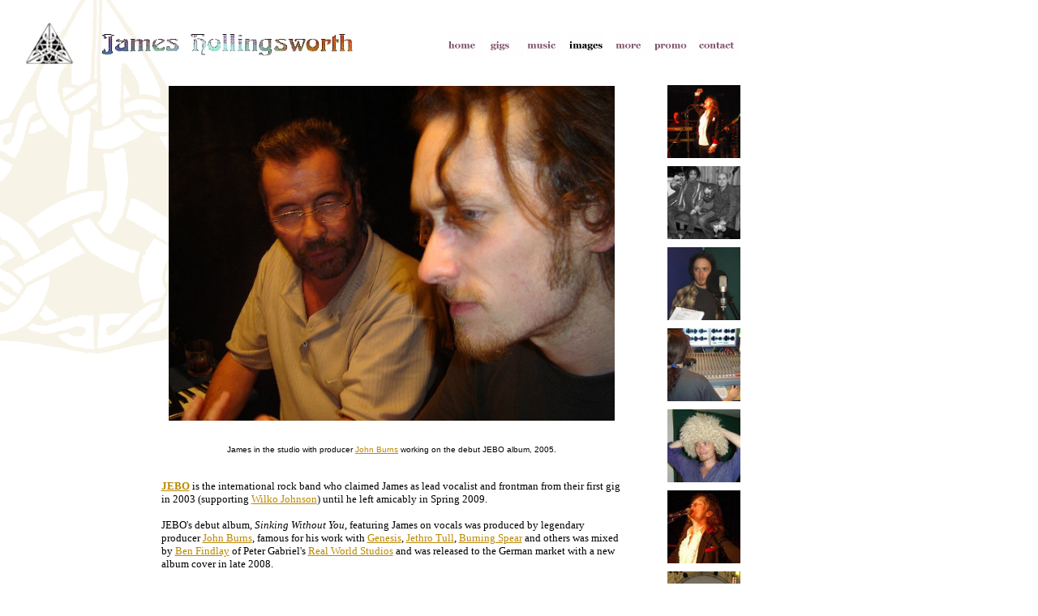

--- FILE ---
content_type: text/html
request_url: https://www.jameshollingsworth.com/ph_jebo1_05.html
body_size: 16321
content:
<!DOCTYPE HTML PUBLIC "-//W3C//DTD HTML 4.01 Transitional//EN">
<html>
<head>
<!--DOCTYPE HTML PUBLIC "-//IETF//DTD HTML 3.2//EN"-->
  <title>james hollingsworth : images - jebo - gallery 1</title>
  <script language="JavaScript">

<!--
// Check for browser that supports frames


// return the version number times 1000 (to compensate for rounding errors).
function _get_version() {
   return Math.round(parseFloat(navigator.appVersion) * 1000);
}

// create the "browser" object to store browser information
var browser = new Object();

// check for a Netscape browser
if (navigator.appName.substring(0,8) == "Netscape") {
   browser.name = "NN";
      browser.version = _get_version();
}

// check for a Microsoft browser
else if (navigator.appName.substring(0,9) == "Microsoft") {
   browser.name = "MSIE";
   // Only MSIE for Windows 95 can read this code.
   // Navigator.appVersion returns 2.0 rather than 3.0, but we don't care,
   //we're checking for 4.0 now
   browser.version = _get_version();
}

// check for other browser that supports JavaScript, assuming that this
// browser stores the information in the same format as Navigator.
else {
   browser.name = navigator.appName;
   browser.version = _get_version();
}

// set variable for browser
if((browser.name == "NN" && browser.version >=3000) || (browser.name="MSIE" && browser.version >= 4000))
   version = "Rollovers";
else
   version = "other";
   

// Define graphics for rollovers
if(version == "Rollovers") {
   // text rollovers
 homeoff = new Image(41,30);
homeoff.src = "images/i_nav/nav_home_off.gif";
gigsoff = new Image(42,30);
gigsoff.src = "images/i_nav/nav_gigs_off.gif";
musicoff = new Image(54,30);
musicoff.src = "images/i_nav/nav_music_off.gif";
imagesoff = new Image(58,30);
imagesoff.src = "images/i_nav/nav_images_off.gif";
moreoff = new Image(41,30);
moreoff.src = "images/i_nav/nav_more_off.gif";
promooff = new Image(58,30);
promooff.src = "images/i_nav/nav_promo_off.gif";
contactoff = new Image(41,30);
contactoff.src = "images/i_nav/nav_contact_off.gif";

homeon = new Image(41,30);
homeon.src = "images/i_nav/nav_home_on.gif";
gigson = new Image(42,30);
gigson.src = "images/i_nav/nav_gigs_on.gif";
musicon = new Image(54,30);
musicon.src = "images/i_nav/nav_music_on.gif";
imageson = new Image(58,30);
imageson.src = "images/i_nav/nav_images_on.gif";
moreon = new Image(41,30);
moreon.src = "images/i_nav/nav_more_on.gif";
promoon = new Image(58,30);
promoon.src = "images/i_nav/nav_promo_on.gif";
contacton = new Image(41,30);
contacton.src = "images/i_nav/nav_contact_on.gif";

}

// Turn on graphic

function img_on(imgName) {
   if(version == "Rollovers")  {
      var imgOn = eval(imgName + "on.src");
      window.document[imgName].src = imgOn;
  }
}


// Turn off graphic

function img_off(imgName) {
   if(version == "Rollovers")  {
      var imgOff = eval(imgName + "off.src");
      window.document[imgName].src = imgOff;
   }
}

// -->

  </script>
</head>
<body topmargin="0" leftmargin="0"
 style="color: rgb(0, 0, 0); background-color: rgb(255, 255, 255); background-image: url(images/i_global/bg_knot.gif);"
 alink="#bb8800" link="#bb8800" marginheight="0" marginwidth="0"
 vlink="#bb8800">
<table style="width: 977px; height: 426px;" border="0" cellpadding="0"
 cellspacing="0">
  <tbody>
    <tr>
<!-- celtic knot --> <td align="left" valign="top"><img
 src="images/i_global/corner_knot3_2007.gif" alt="*" border="0"
 height="79" width="108"></td>
<!-- name and top nav --><td align="left" valign="top"><img
 src="images/shim.gif" height="20" width="1"><br>
      <img src="images/i_global/James_Hollingsworth_name_logo2.gif"
 alt="James Hollingsworth"
 style="border: 0px solid ; width: 350px; height: 50px;"><img
 src="images/shim.gif" height="1" width="95"><a href="index.html"
 onmouseover="img_on('home'); return true" onmouseout="img_off('home')"><img
 src="images/i_nav/nav_home_off.gif" name="home" alt="home" border="0"
 height="30" width="41"></a><img src="images/shim.gif" height="1"
 width="11"><a href="gigs.html"
 onmouseover="img_on('gigs'); return true" onmouseout="img_off('gigs')"><img
 src="images/i_nav/nav_gigs_off.gif" name="gigs" alt="gigs" border="0"
 height="30" width="41"></a> <a href="music.html"
 onmouseover="img_on('music'); return true"
 onmouseout="img_off('music')"><img src="images/i_nav/nav_music_off.gif"
 name="music" alt="music" border="0" height="30" width="41"></a><img
 src="images/shim.gif" height="1" width="7"> <a href="images.html"
 onmouseover="img_off('images'); return true"
 onmouseout="img_on('images')"><img src="images/i_nav/nav_images_on.gif"
 name="images" alt="images" border="0" height="30" width="41"></a><img
 src="images/shim.gif" height="1" width="12"> <a href="more.html"
 onmouseover="img_on('more'); return true" onmouseout="img_off('more')"><img
 src="images/i_nav/nav_more_off.gif" name="more" alt="more" border="0"
 height="30" width="41"></a><img src="images/shim.gif" height="1"
 width="3"> <a href="promo.html"
 onmouseover="img_on('promo'); return true"
 onmouseout="img_off('promo')"><img src="images/i_nav/nav_promo_off.gif"
 name="promo" alt="promo" border="0" height="30" width="41"></a><img
 src="images/shim.gif" height="1" width="10"> <a href="contact.html"
 onmouseover="img_on('contact'); return true"
 onmouseout="img_off('contact')"><img
 src="images/i_nav/nav_contact_off.gif" name="contact" alt="contact"
 border="0" height="30" width="50"></a><br>
<!-- vertical spacer --> <img src="images/shim.gif" height="15"
 width="1"><br>
<!--------------------------------------------------------------------- QUOTE ------------------------------------->
      <font face="Georgia" size="2"> <img src="images/shim.gif"
 height="5" width="1">&nbsp;<strong></strong></font>
      <table border="0" cellpadding="0" cellspacing="0" width="950">
        <tbody>
          <tr>
            <td align="center"><!--------------------------------------------------------------------- IMAGE ----------------------------------->
            <table border="0" cellpadding="0" cellspacing="0"
 width="700">
              <tbody>
                <tr>
                  <td align="center" valign="top"><img
 src="images/shim.gif" height="1" width="569"><br>
                  <font face="arial,helvetica,sans-serif" size="2"><a
 href="images.html"><img src="images/i_photos/ph_jebo1_05.jpg"
 title="JEBO - click to go back" alt="JEBO" border="0" height="413"
 width="550"></a><br>
                  <br>
                  </font>
                  <div align="center"><font
 face="arial,helvetica,sans-serif" size="2"><font
 face="arial,helvetica,sans-serif" size="2"><br>
                  <font size="1">James in the studio with producer <a
 href="http://www.johnnieburns.co.uk" target="_blank">John Burns</a>
working on the debut JEBO album, 2005.<br>
                  </font></font></font></div>
                  <div align="left"><font face="Georgia" size="2"><br>
                  <br>
                  <a href="http://www.jebomusic.co.uk/" target="_blank"><b>JEBO</b></a>
is
the international rock band who claimed James as lead vocalist
and frontman from their first gig in 2003 (supporting <a
 href="http://en.wikipedia.org/wiki/Wilko_Johnson" target="_blank">Wilko
Johnson</a>)
until he left amicably in Spring 2009.<br>
                  <br>
JEBO's debut album, <i>Sinking Without
You</i>,
featuring James on vocals was produced by legendary producer <a
 href="http://www.johnnieburns.co.uk/" target="_blank">John Burns</a>,
famous for
his work with <a href="http://www.genesis-music.com" target="_blank">Genesis</a>,
                  <a href="http://www.j-tull.com/discography/aqualung"
 target="_blank">Jethro
Tull</a>, <a href="http://www.burningspear.net" target="_blank">Burning
Spear</a> and others was mixed by <a
 href="http://www.recordproduction.com/benedict_findlay.htm"
 target="_blank">Ben Findlay</a>
of Peter Gabriel's <a href="http://realworld.on.net" target="_blank">Real
World
Studios</a> and was released to the German market with a
new album cover in late 2008.<br>
                  <br>
                  <table border="0" cellpadding="0" cellspacing="0"
 width="250">
                    <tbody>
                      <tr>
                        <td align="center" valign="top">Buy <i>Sinking
Without You:</i><br>
                        <br>
                        <img src="images/shim.gif" height="5" width="1"><br>
                        <form
 action="https://www.paypal.com/cgi-bin/webscr" method="post"
 target="_top"><font face="Georgia" size="2"><font face="Georgia"
 size="2"> <input name="cmd" value="_s-xclick" type="hidden"><input
 name="hosted_button_id" value="EC9VDS3UUMYVQ" type="hidden"> <input
 src="https://www.paypalobjects.com/en_GB/i/btn/btn_buynow_SM.gif"
 name="submit" alt="PayPal &#8211; The safer, easier way to pay online."
 border="0" type="image"> <br>
                          </font></font></form>
                        </td>
                      </tr>
                    </tbody>
                  </table>
                  <br>
                  <i>"A Masterpiece"</i> &#8211; Classic Rock Society.<br>
                  <br>
                  <i>"Phenomenal"</i> - <a
 href="http://www.planeta-rock.com.ar/detalle_review.php?id_review=740"
 target="_blank">
Planeta Rock</a>.<br>
                  <br>
                  <i>"Buy this album it is awesome!!! James
Hollingsworth has
put a passion into the vocals that I have not heard in a commercial
album in a long time. His vocal style is reminiscent of Michael Stipe
at times, but this music has a passion that puts REM to shame."</i><br>
&nbsp;- <a
 href="http://www.bristolrock.co.uk/BandPages/Jebo/JeboCDreview/jeboCDreview.htm"
 target="_blank">Bristol
Rocks</a>.<br>
                  <br>
JEBO's many successful gigs
with James included <a href="http://www.royalalberthall.com/"
 target="_blank">The
Royal
Albert Hall</a>, memorable appearances for the <a
 href="http://www.classicrocksociety.net/" target="_blank">Classic Rock
Society</a>,
supporting <a href="http://www.mostly-autumn.com" target="_blank">Mostly
Autumn</a> and <a href="http://www.itbites.com" target="_blank">It
Bites</a> and Night of the Progs at <a
 href="http://www.loreley-open-air.de/cms/front_content.php?idcat=44&amp;client=4&amp;lang=2"
 target="_blank">Loreley</a> in July 2007, supporting the original
line-up of ASIA, Jethro Tull
and Fish. You can see songs from this performance <a
 href="http://www.youtube.com/watch?v=SM0_Lg91Tys" target="_blank">here
on You Tube.</a><br>
                  <br>
                  <br>
                  <br>
                  </font> </div>
                  </td>
<!--------------- THUMBNAILS -------------> <td align="right"
 valign="top">
                  <table border="0" cellpadding="0" cellspacing="0"
 width="200">
                    <tbody>
                      <tr>
<!--------------- JEBO Gallery 1 - 1 -------------> <td align="center"
 valign="top"><a href="ph_jebo1_01.html"><img
 src="images/i_photos/j1_01_thumb.jpg" title="JEBO Gallery 1"
 alt="JEBO Gallery 1 - 1" border="0" height="90" width="90"></a><br>
                        <img src="images/shim.gif" height="10"
 width="105"><br>
                        </td>
                      </tr>
                      <tr>
<!--------------- JEBO Gallery 1 - 2 -------------> <td align="center"
 valign="top"><a href="ph_jebo1_02.html"><img
 src="images/i_photos/j1_02_thumb.jpg" title="JEBO Gallery 1"
 alt="JEBO Gallery 1 - 2" border="0" height="90" width="90"></a><br>
                        <img src="images/shim.gif" height="10"
 width="105"><br>
                        </td>
                      </tr>
                      <tr>
<!--------------- JEBO Gallery 1 - 3 -------------> <td align="center"
 valign="top"><a href="ph_jebo1_03.html"><img
 src="images/i_photos/j1_03_thumb.jpg" title="JEBO Gallery 1"
 alt="JEBO Gallery 1 - 3" border="0" height="90" width="90"></a><br>
                        <img src="images/shim.gif" height="10"
 width="105"><br>
                        </td>
                      </tr>
                      <tr>
<!--------------- JEBO Gallery 1 - 4 -------------> <td align="center"
 valign="top"><a href="ph_jebo1_04.html"><img
 src="images/i_photos/j1_04_thumb.jpg" title="JEBO Gallery 1"
 alt="JEBO Gallery 1 - 4" border="0" height="90" width="90"></a><br>
                        <img src="images/shim.gif" height="10"
 width="105"><br>
                        </td>
                      </tr>
                      <tr>
<!--------------- JEBO Gallery 1 - 6 -------------> <td align="center"
 valign="top"><a href="ph_jebo1_06.html"><img
 src="images/i_photos/j1_06_thumb.jpg" title="JEBO Gallery 1"
 alt="JEBO Gallery 1 - 7" border="0" height="90" width="90"></a><br>
                        <img src="images/shim.gif" height="10"
 width="105"><br>
                        </td>
                      </tr>
                      <tr>
<!--------------- JEBO Gallery 1 - 7 -------------> <td align="center"
 valign="top"><a href="ph_jebo1_07.html"><img
 src="images/i_photos/j1_07_thumb.jpg" title="JEBO Gallery 1"
 alt="JEBO Gallery 1 - 7" border="0" height="90" width="90"></a><br>
                        <img src="images/shim.gif" height="10"
 width="105"><br>
                        </td>
                      </tr>
                      <tr>
<!--------------- JEBO Gallery 1 - 8 -------------> <td align="center"
 valign="top"><a href="ph_jebo1_08.html"><img
 src="images/i_photos/j1_08_thumb.jpg" title="JEBO Gallery 1"
 alt="JEBO Gallery 1 - 8" border="0" height="90" width="90"></a><br>
                        <img src="images/shim.gif" height="10"
 width="105"><br>
                        </td>
                      </tr>
                      <tr>
<!--------------- JEBO Gallery 1 - 9 -------------> <td align="center"
 valign="top"><a href="ph_jebo1_09.html"><img
 src="images/i_photos/j1_09_thumb.jpg" title="JEBO Gallery 1"
 alt="JEBO Gallery 1 - 7" border="0" height="90" width="90"></a><br>
                        <img src="images/shim.gif" height="10"
 width="105"><br>
                        </td>
                      </tr>
                      <tr>
<!--------------- JEBO Gallery 1 - 10 -------------> <td align="center"
 valign="top"><a href="ph_jebo1_10.html"><img
 src="images/i_photos/j1_10_thumb.jpg" title="JEBO Gallery 1"
 alt="JEBO Gallery 1 - 7" border="0" height="90" width="90"></a><br>
                        <img src="images/shim.gif" height="10"
 width="105"><br>
                        </td>
                      </tr>
                    </tbody>
                  </table>
                  </td>
                </tr>
              </tbody>
            </table>
            </td>
          </tr>
        </tbody>
      </table>
<!----------------------------------------------- END ALBUM FOOTER ---------------------------------------------------------><!-- vertical spacer --><font
 face="arial,helvetica,sans-serif" size="2"><br>
      <br>
      <img src="images/shim.gif" height="10" width="1"><br>
<!-- text footer --> <font face="arial,helvetica,sans-serif" size="2"><a
 href="index.html">home</a> | <a href="gigs.html">gigs</a> | <a
 href="music.html">music</a> | images | <a href="more.html">more</a>
| <a href="promo.html">promo</a> | <a href="contact.html">contact</a><br>
      <img src="images/shim.gif" height="5" width="1"><br>
      <font size="1">&copy; 2010 James Hollingsworth. All rights
reserved.</font><br>
      <br>
      <br>
      </font> </font></td>
    </tr>
  </tbody>
</table>
<script type="text/javascript">
var gaJsHost = (("https:" == document.location.protocol) ? "https://ssl." : "http://www.");
document.write(unescape("%3Cscript src='" + gaJsHost + "google-analytics.com/ga.js' type='text/javascript'%3E%3C/script%3E"));
</script>
<script type="text/javascript">
var pageTracker = _gat._getTracker("UA-3559485-1");
pageTracker._initData();
pageTracker._trackPageview();
</script>
</body>
</html>
